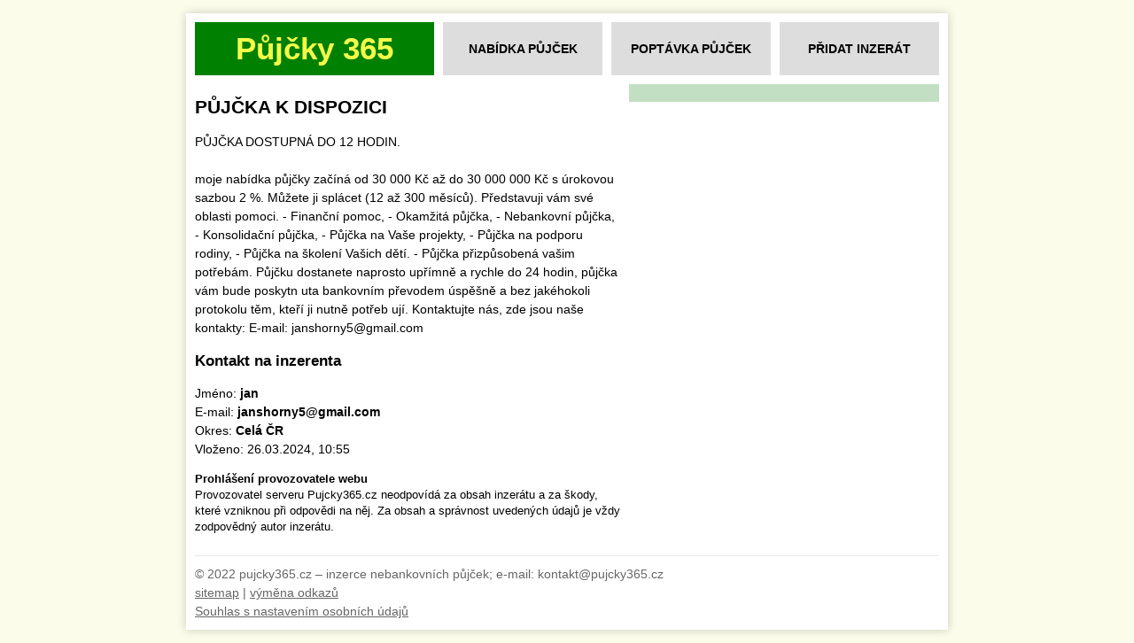

--- FILE ---
content_type: text/html; charset=UTF-8
request_url: https://www.pujcky365.cz/pujcka/385908
body_size: 1709
content:
<!DOCTYPE html>
<html>
<head>
	<!-- Global site tag (gtag.js) - Google Analytics -->
	<script async src="https://www.googletagmanager.com/gtag/js?id=UA-1012298-45"></script>
	<script>window.dataLayer = window.dataLayer || [];function gtag(){dataLayer.push(arguments);}gtag('js', new Date()); gtag('config', 'UA-1012298-45');</script>
	<meta charset="utf-8">
	<title>PŮJČKA K DISPOZICI - Inzerce půjček</title>	<meta name="description" content="PŮJČKA DOSTUPNÁ DO 12 HODIN.  moje nabídka půjčky začíná od 30 000 Kč až do 30 000 000 Kč s úrokovou sazbou 2 %. Můžete ji splácet (12 až 300 měsíců). Představuji vám své oblast">	<meta name="viewport" content="width=device-width,initial-scale=1">
	<link rel="stylesheet" href="/css/pujcky365.css" type="text/css">
	<link rel="shortcut icon" href="/favicon.ico">
		<script src="https://ssp.seznam.cz/static/js/ssp.js"></script>
</head>
<body>

<div id="layout">

	<div id="head" class="clearfix">
		<div id="head-title"><a href="/">Půjčky 365</a></div>
		<ul id="head-menu">
			<li><a href="/nabidka">Nabídka půjček</a></li>
			<li><a href="/poptavka">Poptávka půjček</a></li>
			<li><a href="/pridat-inzerat">Přidat inzerát</a></li>
		</ul>

		<!--<div class="clear"></div>-->
	</div>

	<div id="content" class="clearfix">

		<div id="main">
			
<div id="sk-480x300">
	<div id="ssp-zone-108415"></div><script>sssp.getAds([{"zoneId":108415,"id":"ssp-zone-108415","width":480,"height":300}]);</script>
</div>

<h1>PŮJČKA K DISPOZICI</h1>

<p>PŮJČKA DOSTUPNÁ DO 12 HODIN.<br />
<br />
moje nabídka půjčky začíná od 30 000 Kč až do 30 000 000 Kč s úrokovou sazbou 2 %. Můžete ji splácet (12 až 300 měsíců). Představuji vám své oblasti pomoci. - Finanční pomoc, - Okamžitá půjčka, - Nebankovní půjčka, - Konsolidační půjčka, - Půjčka na Vaše projekty, - Půjčka na podporu rodiny, - Půjčka na školení Vašich dětí. - Půjčka přizpůsobená vašim potřebám. Půjčku dostanete naprosto upřímně a rychle do 24 hodin, půjčka vám bude poskytn  uta bankovním převodem úspěšně a bez jakéhokoli  protokolu těm, kteří ji nutně potřeb ují. Kontaktujte nás, zde jsou naše kontakty: E-mail: janshorny5@gmail.com</p>

<h2>Kontakt na inzerenta</h2>
<p>
	Jméno: <strong>jan</strong><br>
		E-mail: <strong>janshorny5@gmail.com</strong><br>
		Okres: <strong>Celá ČR</strong><br>
	Vloženo: 26.03.2024, 10:55
</p>

<div class="inz-info"><p><strong>Prohlášení provozovatele webu</strong><br>Provozovatel serveru Pujcky365.cz neodpovídá za obsah inzerátu a za škody, které vzniknou při odpovědi na něj. Za obsah a správnost uvedených údajů je vždy zodpovědný autor inzerátu.</p></div>


		</div>

		<div id="side">

			<div id="side-block" class="clearfix">
				<div id="side-left">
					<div id="ssp-zone-52336"></div><script>sssp.getAds([{"zoneId":52336,"id":"ssp-zone-52336","width":160,"height":600}]);</script>
				</div>
				
				<div id="side-right">
									</div>
			</div>

					</div>
	</div>

	<div id="foot">
		&copy; 2022 pujcky365.cz &ndash; inzerce nebankovních půjček; e-mail: kontakt@pujcky365.cz<br>
		<a href="/sitemap.xml">sitemap</a> |
		<a href="/odkazy">výměna odkazů</a>
		<br>
		<script>function openCmp(event){event.preventDefault();event.stopPropagation();scmp.open();}</script>
<a href="#" onclick="openCmp(event)">Souhlas s nastavením osobních údajů</a>
	</div>
</div>

<script src="https://code.jquery.com/jquery-3.4.1.min.js"></script>
<script src="/js/script.js"></script>

</body>
</html>